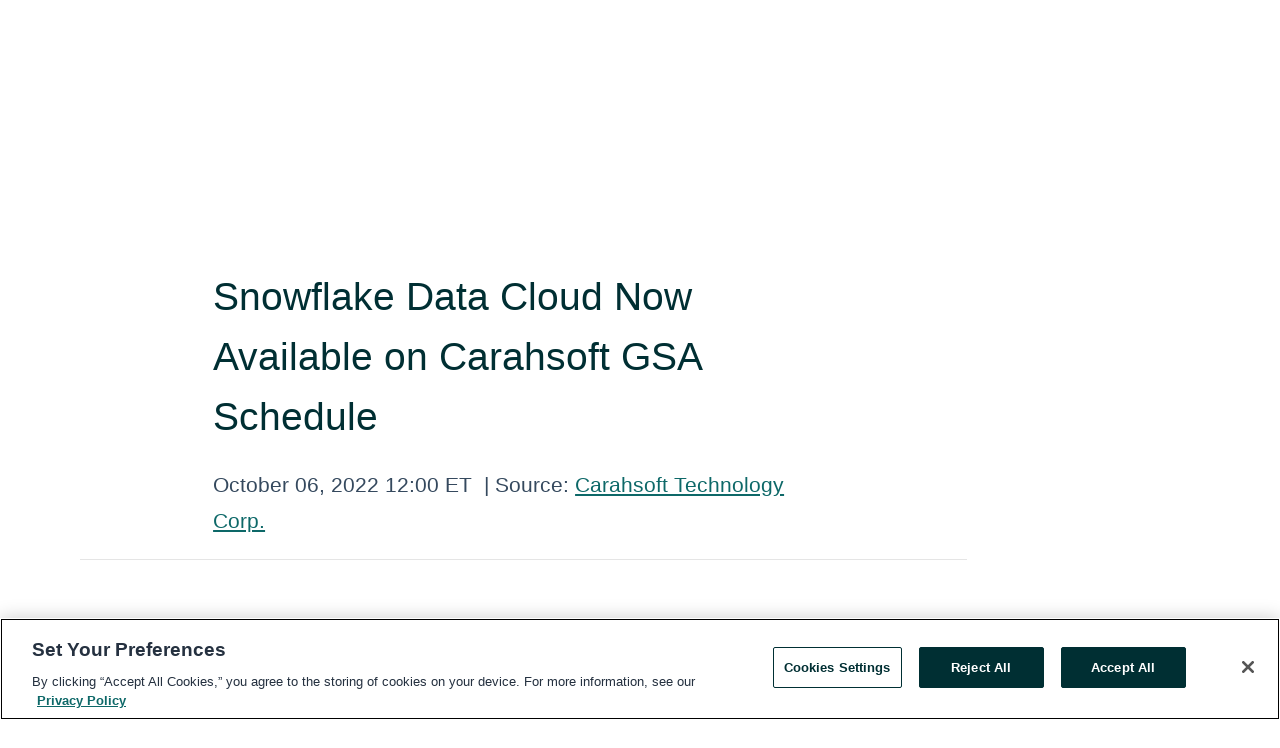

--- FILE ---
content_type: text/html; charset=utf-8
request_url: https://www.globenewswire.com/en/news-release/2022/10/06/2529803/0/en/Snowflake-Data-Cloud-Now-Available-on-Carahsoft-GSA-Schedule.html
body_size: 9946
content:
<!DOCTYPE HTML>
<html xmlns="http://www.w3.org/1999/xhtml" lang="en">

<head>
    <meta charset="UTF-8" />
    <meta name="viewport" content="width=device-width, initial-scale=1" />

    <script data-document-language="true"
            src="https://cdn.cookielaw.org/scripttemplates/otSDKStub.js"
            data-domain-script="93ab55d0-5227-4b5f-9baa-7c0805ac9eec"
            id="cookie-consent-script"
            charset="UTF-8"
            type="text/javascript">
    </script>


            <!-- Google Tag Manager -->
                    <script>
                    (function (w, d, s, l, i) {
                        w[l] = w[l] || []; w[l].push({
                            'gtm.start':
                                new Date().getTime(), event: 'gtm.js'
                        }); var f = d.getElementsByTagName(s)[0],
                            j = d.createElement(s), dl = l != 'dataLayer' ? '&l=' + l : ''; j.async = true; j.src =
                                'https://www.googletagmanager.com/gtm.js?id=' + i + dl; f.parentNode.insertBefore(j, f);
                    })(window, document, 'script', 'dataLayer', 'GTM-KTB664ZR');
                    </script>
                    <script>
                    (function (w, d, s, l, i) {
                        w[l] = w[l] || []; w[l].push({
                            'gtm.start':
                                new Date().getTime(), event: 'gtm.js'
                        }); var f = d.getElementsByTagName(s)[0],
                            j = d.createElement(s), dl = l != 'dataLayer' ? '&l=' + l : ''; j.async = true; j.src =
                                'https://www.googletagmanager.com/gtm.js?id=' + i + dl; f.parentNode.insertBefore(j, f);
                    })(window, document, 'script', 'dataLayer', 'GTM-KMH7P3LL');
                    </script>
 


    <title>Snowflake Data Cloud Now Available on Carahsoft GSA</title>
    


<!-- Search Engine Friendly Metadata  -->
<meta name="author" content="Carahsoft Technology Corporation" />
<meta name="keywords" content="Carahsoft Technology Corporation, Carahsoft GSA Schedule, Data Cloud Solutions, Government Modernization, Carahsoft, Snowflake, Snowflake for Public Sector" />
<meta name="description" content="RESTON, Va., Oct.  06, 2022  (GLOBE NEWSWIRE) -- Carahsoft Technology Corp., The Trusted Government IT Solutions Provider®, and Snowflake, the Data Cloud..." />
<meta name="title" content="Snowflake Data Cloud Now Available on Carahsoft GSA Schedule" />
<meta name="ticker" content="" />
<meta name="DC.date.issued" content="2022-10-06" />
<!-- Google site verification meta tag -->
<meta name="google-site-verification" content="TPh-fYpDjXZUz98ciWasVb52qbvctqomC6zZc8vuUPU" />
<!-- Google Syndication source  -->
<link name="syndication-source" href="https://www.globenewswire.com/en/news-release/2022/10/06/2529803/0/en/Snowflake-Data-Cloud-Now-Available-on-Carahsoft-GSA-Schedule.html" />
<meta name="original-source" content="https://www.globenewswire.com/en/news-release/2022/10/06/2529803/0/en/Snowflake-Data-Cloud-Now-Available-on-Carahsoft-GSA-Schedule.html" />
<!-- Twitter Cards -->
<meta name="twitter:card" content="summary" />
<meta name="twitter:site" content="globenewswire" />
<meta name="twitter:title" content="Snowflake Data Cloud Now Available on Carahsoft GSA Schedule" />
<meta name="twitter:description" content="RESTON, Va., Oct.  06, 2022  (GLOBE NEWSWIRE) -- Carahsoft Technology Corp., The Trusted Government IT Solutions Provider®, and Snowflake, the Data Cloud..." />
<!-- <meta name="twitter:creator" content="??????" />  -->
<!-- Open Graph-->
<meta property="og:title" content="Snowflake Data Cloud Now Available on Carahsoft GSA Schedule" />
<meta property="og:type" content="article" />

        <meta name="twitter:image" content="https://ml.globenewswire.com/Resource/Download/ee2f2b02-4089-4a15-93fa-0956daf4ad82"/>
        <meta property="og:image" content="https://ml.globenewswire.com/Resource/Download/ee2f2b02-4089-4a15-93fa-0956daf4ad82"/>

<meta property="og:url" content="https://www.globenewswire.com/en/news-release/2022/10/06/2529803/0/en/Snowflake-Data-Cloud-Now-Available-on-Carahsoft-GSA-Schedule.html" />
<meta property="og:description" content="RESTON, Va., Oct.  06, 2022  (GLOBE NEWSWIRE) -- Carahsoft Technology Corp., The Trusted Government IT Solutions Provider®, and Snowflake, the Data Cloud..." />
<meta property="og:article:published_time" content="2022-10-06T16:00:00Z" />
<meta property="og:article:author " content="Carahsoft Technology Corporation" />
<meta property="og:article:tag" content="Carahsoft Technology Corporation, Carahsoft GSA Schedule, Data Cloud Solutions, Government Modernization, Carahsoft, Snowflake, Snowflake for Public Sector" />
<meta property="og:locale" content="en_US" />
<meta property="og:site_name" content="GlobeNewswire News Room" />


    <meta http-equiv="content-language" content="en-us">
    <link rel="shortcut icon" href="/Content/logo/favicon.ico" type="image/x-icon" />
    
    <style>
*,::after,::before{box-sizing:border-box}body{margin:0;font-family:-apple-system,BlinkMacSystemFont,"Segoe UI",Roboto,"Helvetica Neue",Arial,"Noto Sans",sans-serif,"Apple Color Emoji","Segoe UI Emoji","Segoe UI Symbol","Noto Color Emoji";font-size:1rem;font-weight:400;line-height:1.5;color:#212529;text-align:left;background-color:#fff}.container,.container-fluid{width:100%;padding-right:15px;padding-left:15px;margin-right:auto;margin-left:auto}.row{display:-ms-flexbox;display:flex;-ms-flex-wrap:wrap;flex-wrap:wrap;margin-right:-15px;margin-left:-15px}.attachment-row{margin-left:0;margin-right:0}.col,.col-1,.col-10,.col-11,.col-12,.col-2,.col-3,.col-4,.col-5,.col-6,.col-7,.col-8,.col-9,.col-auto,.col-lg,.col-lg-1,.col-lg-10,.col-lg-11,.col-lg-12,.col-lg-2,.col-lg-3,.col-lg-4,.col-lg-5,.col-lg-6,.col-lg-7,.col-lg-8,.col-lg-9,.col-lg-auto,.col-md,.col-md-1,.col-md-10,.col-md-11,.col-md-12,.col-md-2,.col-md-3,.col-md-4,.col-md-5,.col-md-6,.col-md-7,.col-md-8,.col-md-9,.col-md-auto,.col-sm,.col-sm-1,.col-sm-10,.col-sm-11,.col-sm-12,.col-sm-2,.col-sm-3,.col-sm-4,.col-sm-5,.col-sm-6,.col-sm-7,.col-sm-8,.col-sm-9,.col-sm-auto,.col-xl,.col-xl-1,.col-xl-10,.col-xl-11,.col-xl-12,.col-xl-2,.col-xl-3,.col-xl-4,.col-xl-5,.col-xl-6,.col-xl-7,.col-xl-8,.col-xl-9,.col-xl-auto{position:relative;width:100%;padding-right:15px;padding-left:15px}.d-flex{display:-ms-flexbox!important;display:flex!important}.justify-content-start{-ms-flex-pack:start!important;justify-content:flex-start!important}.justify-content-end{-ms-flex-pack:end!important;justify-content:flex-end!important}.justify-content-center{-ms-flex-pack:center!important;justify-content:center!important}.justify-content-between{-ms-flex-pack:justify!important;justify-content:space-between!important}.align-items-center{-ms-flex-align:center!important;align-items:center!important}.align-items-start{-ms-flex-align:start!important;align-items:flex-start!important}.align-items-end{-ms-flex-align:end!important;align-items:flex-end!important}.text-center{text-align:center!important}.text-left{text-align:left!important}.text-right{text-align:right!important}
</style>


    <link rel="preload" as="style" href="/Content/css/bootstrap.min.css" onload="this.rel='stylesheet'" />
    <link rel="preload" as="style" href="/bundles/pnr-global-styles-v2?v=Nraos4gZbeI27PuaalMxES3Fm1OxspVNb60yg5NVm_01" onload="this.rel='stylesheet'" />
    <link rel="preload" as="style" href="/bundles/react-styles?v=b_fjGqmGaiTPLfxc1JHaZ0vIcbDqd6UnW8kQLg-Fkgk1" onload="this.rel='stylesheet'" />
    <link rel="preload" as="style" href="/home/assests/styles/global-override.css" onload="this.rel='stylesheet'" />
    <link href="/bundles/react-styles?v=b_fjGqmGaiTPLfxc1JHaZ0vIcbDqd6UnW8kQLg-Fkgk1" rel="stylesheet"/>


    <script src="/Scripts/stickyfill.min.js" defer async></script>

        <link rel="canonical" href="https://www.globenewswire.com/news-release/2022/10/06/2529803/0/en/Snowflake-Data-Cloud-Now-Available-on-Carahsoft-GSA-Schedule.html" />
                <link rel="alternate" href="https://www.globenewswire.com/news-release/2022/10/06/2529803/0/en/Snowflake-Data-Cloud-Now-Available-on-Carahsoft-GSA-Schedule.html" hreflang="en" />
                <link rel="alternate" href="https://www.globenewswire.com/fr/news-release/2022/10/06/2529803/0/en/Snowflake-Data-Cloud-Now-Available-on-Carahsoft-GSA-Schedule.html" hreflang="fr" />
                <link rel="alternate" href="https://www.globenewswire.com/de/news-release/2022/10/06/2529803/0/en/Snowflake-Data-Cloud-Now-Available-on-Carahsoft-GSA-Schedule.html" hreflang="de" />
                <link rel="alternate" href="https://www.globenewswire.com/news-release/2022/10/06/2529803/0/en/Snowflake-Data-Cloud-Now-Available-on-Carahsoft-GSA-Schedule.html" hreflang="x-default" />
<script type="text/javascript" defer src="/bundles/layout-jquery-scripts?v=TXkXsX7p7r9-AnnjDqFdUGhnEN2-r8TpYAaGbshNq4s1"></script>
        <link rel="preload" href="/bundles/react-scripts?v=GadaNUnpCeFg2wcPgXbhzqBz-YJyiu7KKstXo2LeU3A1" as="script">

    <script type="text/javascript">
        window.enableInlineImageZoom = false;
        var fsEnableInlineImageZoom = 'True';
        if (fsEnableInlineImageZoom && fsEnableInlineImageZoom.trim().toLowerCase() === 'true')
        {
            window.enableInlineImageZoom = true;
        }

        window.quoteCarouselSettings = {
            isEnabled: 'False' === 'True' ? true : false,
            documentQuotes: '',
            releaseYear: '2022',
        };



    </script>
    <script src="/bundles/article-details-scripts?v=DM2Op24RNVbTtfyvon-ZXBjei7tO7rovUbTNYEJTQIQ1"></script>


<input name="__RequestVerificationToken" type="hidden" value="mPOQR9sTzjFrxPN0FRR5tlK8k9E0gmh1FGtlJ8CFUSjjxfKte2xknyLCEwleMC_7cWgQ_oUfRprkxbAwN-N_BzGnElM1" />
    <script type="application/ld+json">
        {"@context":"https://schema.org","@type":"NewsArticle","@id":"https://www.globenewswire.com/news-release/2022/10/06/2529803/0/en/Snowflake-Data-Cloud-Now-Available-on-Carahsoft-GSA-Schedule.html","url":"https://www.globenewswire.com/news-release/2022/10/06/2529803/0/en/Snowflake-Data-Cloud-Now-Available-on-Carahsoft-GSA-Schedule.html","headline":"Snowflake Data Cloud Now Available on Carahsoft GSA Schedule","alternativeHeadline":"Snowflake Data Cloud Now Available on Carahsoft GSA Schedule","description":"RESTON, Va., Oct.  06, 2022  (GLOBE NEWSWIRE) -- Carahsoft Technology Corp., The Trusted Government IT Solutions Provider®, and Snowflake, the Data Cloud...","dateline":"Reston, Virginia, UNITED STATES","datePublished":"2022-10-06T16:00:00Z","dateModified":"2022-10-06T16:00:00Z","inLanguage":"en","isAccessibleForFree":true,"keywords":["Carahsoft Technology Corporation","Carahsoft GSA Schedule","Data Cloud Solutions","Government Modernization","Carahsoft","Snowflake","Snowflake for Public Sector"],"articleSection":["Product / Services Announcement"],"author":{"@type":"Organization","@id":"http://carahsoft.com","name":"Carahsoft Technology Corporation","url":"http://carahsoft.com","logo":{"@type":"ImageObject","url":"http://www.globenewswire.com/en/Attachment/LogoDisplay/838716?filename=838716.png&size=1","width":374,"height":800,"caption":"Carahsoft Technology Corporation"}},"publisher":{"@type":"Organization","@id":"https://www.globenewswire.com/","name":"GlobeNewswire","url":"https://www.globenewswire.com","description":"GlobeNewswire is a leading press release distribution service for financial and corporate communications.","logo":{"@type":"ImageObject","url":"https://www.globenewswire.com/Home/assests/images/eq-notified-dark.svg","width":300,"height":64}},"sourceOrganization":[{"@type":"Organization","@id":"http://carahsoft.com","name":"Carahsoft Technology Corporation","url":"http://carahsoft.com"},{"@type":"Organization","name":"Carahsoft Technology Corp."}],"locationCreated":{"@type":"Place","name":"Reston, Virginia, UNITED STATES"}}
    </script>



    
    <link href="/bundles/article-details-styles?v=4wr0seRDRf-Zm2LPF8-8pSRMjBVU7XxCC_HHIUyyQps1" rel="stylesheet"/>



    <script src="/bundles/global-shared-scripts?v=judktJnKKFTlTNQ_2dcLwzh7zTItc3AhwgQaeqAriwU1"></script>

</head>
<body id="app-body-container" style="margin:0;">
        <!-- Google Tag Manager (noscript) -->
                <noscript><iframe src="https://www.googletagmanager.com/ns.html?id=GTM-KTB664ZR" height="0" width="0" style="display:none;visibility:hidden"></iframe></noscript>
                <noscript><iframe src="https://www.googletagmanager.com/ns.html?id=GTM-KMH7P3LL" height="0" width="0" style="display:none;visibility:hidden"></iframe></noscript>
        <!-- End Google Tag Manager (noscript) -->

    <div role="main">
        <a href="#maincontainer" class="skip-link btn btn-primary text-uppercase">Accessibility: Skip TopNav</a>
        <!--Start header -->
        <div id="pnr-global-site-header-section" style="min-height: 85px">
        </div>
        <!--End header-->
        <!-- Start Body -->
        <div class="pnr-body-container" id="maincontainer" tabindex="-1">
                <script type="text/javascript">

            // used in ui component
        window.pnrApplicationSettings = {
                Application:"pnr",
                SelectedLocale: 'en-US',
                PnrHostUrl: 'https://www.globenewswire.com',
                IsAuthenticated: 'False' === "True" ? true : false,
                ContextUser: '',
                ApplicationUrl: 'https://www.globenewswire.com',
                PageContext: '',
                SubscriptionId: 0,
                SubscriptionName: '',
                ArticleLogoUrl: '',
                ArticleHeadline: '',
                IsMobileVersion: 'False' === "True" ? true : false,
                HideLanguageSelection : false,
                NewsSearchHeading: '',
                ArticleMediaAttachments: [],
                AuthSessionExpirationMinutes: '0',
                AppLogoUrl: 'https://www.globenewswire.com/content/logo/color.svg',
                ReaderForgotPasswordUrl: 'https://pnrlogin.globenewswire.com/en/reset/confirmresetpassword',
                ReaderRegisterUrl: 'https://pnrlogin.globenewswire.com/en/register',
                IsQuickSignInEnabled: true,
                ReaderAccountBaseUrl: 'https://pnrlogin.globenewswire.com',
                articleSideBarSettings:{},
                SiteSupportedLanguages: 'en,fr,de',
                HideOrganizationSearch: false,
                SearchBasePath: '/search/',
                GoogleClientId: '747241285181-l5skhv8icjefl651ehg7ps4eif8kpqgi.apps.googleusercontent.com',
                GoogleSsoEnabled: true,
                ArticleLanguage: "",
                LinkedInSsoEnabled: false,
                LinkedInVersion: '',
				ClaimStatus: null,
				HideQuickSignInLogin:false,
                SessionId: '',
                ContextWidgetPublicId: "",
                EnableDynamicPagesSectionInNewsroom: false,
                HideGlobalSearch:false
            };
    </script>






<script type="text/javascript">
       var articleSideBarEnabled = false;
       var fsArticleSideBarEnabled = 'True';
       if (fsArticleSideBarEnabled && fsArticleSideBarEnabled.trim().toLowerCase() === 'true')
       {
          articleSideBarEnabled = true;
    }
</script>

<div class="main-container container-overwrite p-0 d-flex" id="container-article" itemscope itemtype="http://schema.org/NewsArticle">

    <div class="main-container-content ">
        <meta itemprop="wordCount" content="0" />
        <meta itemprop="inLanguage" content="en" />
        <meta itemprop="description" name="description" content="RESTON, Va., Oct.  06, 2022  (GLOBE NEWSWIRE) -- Carahsoft Technology Corp., The Trusted Government IT Solutions Provider&#174;, and Snowflake, the Data Cloud..." />
        <meta itemprop="dateModified" content="10/6/2022" />
        <meta itemscope itemprop="mainEntityOfPage" itemType="https://schema.org/WebPage" itemid="https://www.globenewswire.com/en/news-release/2022/10/06/2529803/0/en/Snowflake-Data-Cloud-Now-Available-on-Carahsoft-GSA-Schedule.html" />

        <div class="main-header-container ">






    <div class="carousel-container" id="article-logo-carousel">
    </div>
<script type="text/javascript">

    window.pnrApplicationSettings.PageContext = 'article-page';
    window.articlesSecondaryLogos = null;
        window.articlesSecondaryLogos = JSON.parse('[{\"Title\":\"Carahsoft-Blue-Logo-Web.png\",\"Caption\":null,\"altText\":\"Carahsoft-Blue-Logo-Web.png\",\"LogoUrl\":\"https://ml.globenewswire.com/Resource/Download/ee2f2b02-4089-4a15-93fa-0956daf4ad82\",\"SourceAlias\":null,\"IsPrimaryLogo\":true,\"ShowDownloadLink\":false}]');


    try {
        window.pnrApplicationSettings.ArticleLogoUrl = 'https://ml.globenewswire.com/Resource/Download/ee2f2b02-4089-4a15-93fa-0956daf4ad82?size=3';
    } catch (ex) {
        console.log(e);
    }
</script>


            <h1 class="article-headline" itemprop="headline" >Snowflake Data Cloud Now Available on Carahsoft GSA Schedule</h1>




<p class="article-published-source" style="min-height: 46px; min-width: 700px;">


    <span class="justify-content-start">
        <span class="article-published" itemprop="datePublished">
            <time datetime="2022-10-06T16:00:00Z">October 06, 2022 12:00 ET</time>
        </span>

        <span class="article-source" style="min-width: 260px;" itemprop="sourceOrganization" itemscope itemtype="http://schema.org/Organization">
            <span>&nbsp;</span>| Source:
            <span>

                <a href="/en/search/organization/Carahsoft%2520Technology%2520Corporation" itemprop="name">Carahsoft Technology Corp.</a>
            </span>
                <meta itemprop="logo" url="https://ml.globenewswire.com/Resource/Download/ee2f2b02-4089-4a15-93fa-0956daf4ad82?size=2" alt="Company Name Logo" />

        </span>
    </span>

    <span id="pnr-global-follow-button" class="pnr-follow-button-width-height"></span>

    <span itemprop="author copyrightHolder" style="display: none;">Carahsoft Technology Corp.</span>

    

</p>

<script type="text/javascript">
    window.pnrApplicationSettings.articleSideBarSettings.orgDetails = {
            location : '',
            name : "Carahsoft Technology Corp.",
            website : 'https://carahsoft.com',
            industryName: 'Technology',
            boilerplate: '',
            isCompanyProfileSectionVisible: 'True' === 'True' ? true : false,
            ceo: '',
            numberOfEmployees: '',
            revenue: '',
            netIncome: '',
    }

    window.pnrApplicationSettings.articleSideBarSettings.socialSettings = {
        facebookHandle: '',
        twitterHandle: '',
        linkedInHandle: '',
        youtubeHandle: '',
        vimeoHandle: '',
        tiktokHandle: '',
        instagramHandle: '',
        isSocialHandlersSectionVisible: 'True' === 'True' ? true : false,
        isSocialTimeLineSectionStatus: {
            twitterTimeLineSectionVisible : false,
        },
        isTwitterTimeLineEnabled:'False' === 'True' ? true : false,
    }
</script>

        </div>
        <hr />
        <div class="main-scroll-container">
            <div id="pnr-global-social-media-sidebar-section" style="display: block; position: absolute; height: 100%;"></div>
            <div class="main-body-container article-body "  id="main-body-container" itemprop="articleBody">
<p align="left">RESTON, Va., Oct.  06, 2022  (GLOBE NEWSWIRE) -- <a href="https://www.globenewswire.com/Tracker?data=LUBw6mZXvPDt45tr8Ug2-T3tiIIIgVbMhwn_N6mhzX5bXMSx1fHO8Ie8137bOvDQajEcGO1t8i_Q1fVghSFalp3DIIxTDgJO9z6Prrv4kUc=" rel="nofollow" target="_blank" title="Carahsoft Technology Corp.">Carahsoft Technology Corp.</a>, The Trusted Government IT Solutions Provider<sup>®</sup>, and <a href="https://www.globenewswire.com/Tracker?data=FhtGXgzmUUgyffMMgrFYUHDy24YhqH_rR_W1NUdAekCKXnP_hDgiFabiutgIvQ5coA7_bTmR7joec4z7jZowUw==" rel="nofollow" target="_blank" title=""><u>Snowflake</u></a>, the Data Cloud company, today announced that Snowflake has been added to Carahsoft’s GSA Schedule, making the company’s cloud data platform widely available to the U.S. Federal, State and Local Government sectors.<br /></p>  <p align="left"><a href="https://www.globenewswire.com/Tracker?data=FhtGXgzmUUgyffMMgrFYUJOBy9GaCr9Kjo__TZ0DHZPiUbXvstYL4oizlj7jnBbQmrElUdIsxJmkI46btpEhlSS5ZZgNMUT7svUVZpa6QFk2FpvXGNITj64a6DFv_KKRU6XN47NoF6EGNC_Ikp5hsXJb5DRwZCj55I00ud5vMtc=" rel="nofollow" target="_blank" title=""><u>Snowflake for Public Sector</u></a> enables Government agencies to improve citizen services, increase mission effectiveness, and expedite the decision-making process by breaking down information silos and driving collaboration with near real-time data access. Snowflake offers Service Editions that are FedRAMP Authorized (Moderate) which run on AWS and Azure. U.S. Government agencies and departments seek the assurances of FedRAMP Authorized Service Editions to power their critical data workloads.</p>  <p align="left">“Snowflake’s inclusion on Carahsoft’s GSA Schedule will permit Government agencies to access advanced and secure cloud capabilities that will enable agencies to depart from dated legacy systems and modernize their day-to-day operations,” said Jeff Frazier, Head of Global Public Sector at Snowflake. “IT modernization is a top priority for Public Sector agencies across the country and Snowflake’s Data Cloud can help ensure that those transformation efforts are supported by seamless, secure, and collaborative data management methods.” </p>  <p align="left">“Government agencies across the Federal, State, and Local levels are prioritizing data modernization efforts and looking for more collaborative, secure ways to operate,” said Craig P. Abod, Carahsoft President. “With the addition of Snowflake to our GSA Schedule, our U.S. Government customers and reseller partners now have expansive access to advanced, enterprise-ready cloud solutions to enable them to move beyond their siloed, legacy IT systems.” </p>  <p align="left"><a href="https://www.globenewswire.com/Tracker?data=FhtGXgzmUUgyffMMgrFYUG4jAZiq__nm-1I62el8Dprh7ZmOILAx5urYeSi23OZAI3_zQj2h8H6tV5CmeDn6j5LHaX00W-72lUfEkm58lMA=" rel="nofollow" target="_blank" title="Snowflake">Snowflake</a> is available through Carahsoft’s GSA Schedule No. 47QSWA18D008F, NASPO ValuePoint Master Agreement #AR2472, NCPA Contract NCPA01-86, E&amp;I Contract #EI00063~2021MA, OMNIA Partners Contract #R191902, and The Quilt Master Service Agreement Number MSA05012019-F. Snowflake can also be purchased on the AWS marketplace through Carahsoft and its partner eco-system. For more information, contact the Snowflake team at Carahsoft at <a href="https://www.globenewswire.com/Tracker?data=GLFEmCNB5n3pyJPxTDED7v4EqK02txkdgUZWEvEqmP6FcBZwpxmR0PvGESS_7u6789RZ9qV66ZPz_N1UCYC5WH-J4xv4VGCZxsoaBkrMgr0=" rel="nofollow" target="_blank" title=""><u>snowflake@carahsoft.com</u></a>.</p>  <p align="left"><strong>About Carahsoft</strong><br />Carahsoft Technology Corp. is The Trusted Government IT Solutions Provider<sup>®</sup>, supporting Public Sector organizations across Federal, State and Local Government agencies and Education and Healthcare markets. As the Master Government Aggregator<sup>®</sup> for our vendor partners, we deliver <a href="https://www.globenewswire.com/Tracker?data=-UbAPBJWFPzCZa0p92lFjmyJmJWoNFoq1ipMP4Hz8fJZFtf5PIdoag9_1y4ZmiCPWJYR1yTesHIbtj7BIMqM_A==" rel="nofollow" target="_blank" title="solutions">solutions</a> for Cybersecurity, MultiCloud, DevSecOps, Big Data, Artificial Intelligence, Open Source, Customer Experience and more. Working with resellers, systems integrators and consultants, our sales and marketing teams provide industry leading IT products, services and training through hundreds of contract vehicles. Visit us at <a href="https://www.globenewswire.com/Tracker?data=LYUC5BU2Ntu1OB7XoAZyeDc-caBDwhcAVQnbpk4cika_w-wsLZNckGg5ITTbf737c5axR2YIUnZGON1My1kE0w==" rel="nofollow" target="_blank" title=""><u>www.carahsoft.com</u></a>.</p>  <p align="left"><strong>Media Contact</strong></p>  <p align="left">Mary Lange<br />Carahsoft <br />703-230-7434<br /><a href="https://www.globenewswire.com/Tracker?data=4Wm9tFoq0aM3JcTw6x6uAo9AH7uje_ixcIhrGss-2Z_9VJitHnU2ir13r5rzm3znFIVTvMpg_LAlNmBbbnnBEw==" rel="nofollow" target="_blank" title=""><u>PR@carahsoft.com</u></a></p>  <br /><img src='https://ml.globenewswire.com/media/ZjAwYmE5ZDctMjBmYy00OWI3LThhZjUtZDZmZTUyOTJiYTAyLTEwOTY2NTU=/tiny/Carahsoft-Technology-Corporati.png' referrerpolicy='no-referrer-when-downgrade' />
            </div>






<script type="text/javascript">


</script>
        <div class="main-tags-attachments-container">
            <hr/>
                <div class="tags-container">
                    <h2 class="tags-title">Tags</h2>
                            <span itemprop="keywords">
                                <a class="article_tag" id="search-tag-1" href="/en/search/tag/carahsoft%2520gsa%2520schedule" title="Carahsoft GSA Schedule">Carahsoft GSA Schedule</a>
                            </span>
                            <span itemprop="keywords">
                                <a class="article_tag" id="search-tag-2" href="/en/search/tag/data%2520cloud%2520solutions" title="Data Cloud Solutions">Data Cloud Solutions</a>
                            </span>
                            <span itemprop="keywords">
                                <a class="article_tag" id="search-tag-3" href="/en/search/tag/government%2520modernization" title="Government Modernization">Government Modernization</a>
                            </span>
                            <span itemprop="keywords">
                                <a class="article_tag" id="search-tag-4" href="/en/search/tag/carahsoft" title="Carahsoft">Carahsoft</a>
                            </span>
                            <span itemprop="keywords">
                                <a class="article_tag" id="search-tag-5" href="/en/search/tag/snowflake" title="Snowflake">Snowflake</a>
                            </span>
                            <span itemprop="keywords">
                                <a class="article_tag" id="search-tag-6" href="/en/search/tag/snowflake%2520for%2520public%2520sector" title="Snowflake for Public Sector">Snowflake for Public Sector</a>
                            </span>

                </div>


        </div>

    <div class="main-related-links-container">
        <h3 class="related-links-title clear-both">Related Links</h3>
        <ul class="clear-both">
                        <li>
                            <a id="related-link-1" href="https://www.carahsoft.com/" target="_blank" rel="noreferrer noopener" aria-label="Carahsoft Website opens in a new tab">Carahsoft Website</a>
                        </li>
                        <li>
                            <a id="related-link-2" href="https://www.carahsoft.com/solve" target="_blank" rel="noreferrer noopener" aria-label="Carahsoft Solutions opens in a new tab">Carahsoft Solutions</a>
                        </li>
                        <li>
                            <a id="related-link-3" href="https://www.snowflake.com/en/" target="_blank" rel="noreferrer noopener" aria-label="Snowflake Website opens in a new tab">Snowflake Website</a>
                        </li>

        </ul>
    </div>

<!-- Contact -->


        </div>

        <meta itemprop="provider" content="“GlobeNewswire”" />
        <meta itemprop="isFamilyFriendly" content="true" />
        <meta itemprop="copyrightYear" content="2022" />
    </div>
        <div class="company-profile-content" id="article-side-bar" style="position: relative; width: 20%; padding: 50px 32px; min-width: 300px; "></div>
</div>


<script type="text/javascript">
    window.setTimeout(() => {
        try {
            autoFitImages('.featuredNewsH', { debug: false });
        } catch (error) {
            console.error('Error in autoFitImages:', error);
        }
    }, 100); 
</script>
        <div class="container-fluid">
            <div class="custom-container">
                <div class="row">
                    <div class="col-xl-12">
                        <h2>Recommended Reading</h2>
                        <div class="featuredNewsH" style="min-height: 750px;min-width:800px">
                            <ul>
                                        <li class="row">
                                            <div class="col-lg-8">
                                                <div class="featuredNewsLink">
                                                    <div class="date-source" style="min-width: 350px; min-height: 20px; font-size-adjust: 0.5;">
                                                        <span>January 22, 2026 15:00 ET</span>
                                                        <span>|</span>
                                                        <span>Source: <a href="/en/search/organization/Carahsoft%2520Technology%2520Corporation" class="sourceLink">Carahsoft Technology Corp.</a></span>
                                                    </div>
                                                    <div class="featuredMainLink" style="min-width:800px;min-height:20px;font-size-adjust: 0.5;">
                                                        <a href="https://www.globenewswire.com/news-release/2026/01/22/3224225/0/en/Soprano-and-Carahsoft-Partner-to-Deliver-Smart-Messaging-Solutions-to-the-Public-Sector.html">
                                                            Soprano and Carahsoft Partner to Deliver Smart Messaging Solutions to the Public Sector
                                                        </a>
                                                    </div>
                                                    <div class="featuredNewsTxt" style="min-width:850px">
                                                        <p>
                                                            SYDNEY and RESTON, Va., Jan.  22, 2026  (GLOBE NEWSWIRE) -- Global automated communications technology company,&#160;Soprano Design,&#160;and Carahsoft Technology Corp., The Trusted Government IT Solutions...
                                                        </p>
                                                        <a href="https://www.globenewswire.com/news-release/2026/01/22/3224225/0/en/Soprano-and-Carahsoft-Partner-to-Deliver-Smart-Messaging-Solutions-to-the-Public-Sector.html" class="btn-small-charcoal mt-2 mr-2 " target="_self">Read More</a>
                                                    </div>
                                                </div> <!-- newsLink -->
                                            </div> <!-- col-lg-8 -->
                                                <div class="col-lg-4 justify-content-center">
                                                    <div class="featuredNewsImg" title="Soprano and Carahsoft Partner to Deliver Smart Messaging Solutions to the Public Sector">
                                                        <img src="https://ml.globenewswire.com/Resource/Download/ee2f2b02-4089-4a15-93fa-0956daf4ad82?size=3" alt="Soprano and Carahsoft Partner to Deliver Smart Messaging Solutions to the Public Sector">
                                                    </div> <!-- featuredNewsImg -->
                                                </div> <!-- col-lg-4 -->
                                        </li>
                                        <!-- row -->
                                        <li class="row">
                                            <div class="col-lg-8">
                                                <div class="featuredNewsLink">
                                                    <div class="date-source" style="min-width: 350px; min-height: 20px; font-size-adjust: 0.5;">
                                                        <span>January 22, 2026 09:00 ET</span>
                                                        <span>|</span>
                                                        <span>Source: <a href="/en/search/organization/Carahsoft%2520Technology%2520Corporation" class="sourceLink">Carahsoft Technology Corp.</a></span>
                                                    </div>
                                                    <div class="featuredMainLink" style="min-width:800px;min-height:20px;font-size-adjust: 0.5;">
                                                        <a href="https://www.globenewswire.com/news-release/2026/01/22/3223826/0/en/ISARA-and-Carahsoft-Partner-to-Accelerate-Quantum-Readiness-for-U-S-Government.html">
                                                            ISARA and Carahsoft Partner to Accelerate Quantum Readiness for U.S. Government
                                                        </a>
                                                    </div>
                                                    <div class="featuredNewsTxt" style="min-width:850px">
                                                        <p>
                                                            WATERLOO, Ontario and RESTON, Va., Jan.  22, 2026  (GLOBE NEWSWIRE) -- ISARA Corporation, a leader in quantum-safe security solutions, and Carahsoft Technology Corp., The Trusted Government IT...
                                                        </p>
                                                        <a href="https://www.globenewswire.com/news-release/2026/01/22/3223826/0/en/ISARA-and-Carahsoft-Partner-to-Accelerate-Quantum-Readiness-for-U-S-Government.html" class="btn-small-charcoal mt-2 mr-2 " target="_self">Read More</a>
                                                    </div>
                                                </div> <!-- newsLink -->
                                            </div> <!-- col-lg-8 -->
                                                <div class="col-lg-4 justify-content-center">
                                                    <div class="featuredNewsImg" title="ISARA and Carahsoft Partner to Accelerate Quantum Readiness for U.S. Government">
                                                        <img src="https://ml.globenewswire.com/Resource/Download/ee2f2b02-4089-4a15-93fa-0956daf4ad82?size=3" alt="ISARA and Carahsoft Partner to Accelerate Quantum Readiness for U.S. Government">
                                                    </div> <!-- featuredNewsImg -->
                                                </div> <!-- col-lg-4 -->
                                        </li>
                                        <!-- row -->

                            </ul>
                        </div> <!-- recentNewsH -->
                    </div> <!-- col-xl-12 -->
                </div> <!-- row -->
            </div> <!-- custom-container -->
        </div>
        <!-- container-fluid -->



<div class="container-fluid">
    <div id="pnr-global-card-explore-view" class="custom-container" style="min-height: 500px;"></div>
</div>
<div id="attachment-render-section"></div>
<div id="large-table-viewer"></div>

        <input type="hidden" value="27-03-2024 10:23:54 UTC" data-format="DD-MM-YYYY HH:MM:SS" data-context="article" data-type="index" />
        <input type="hidden" value="27-03-2024 10:23:54 UTC" data-format="DD-MM-YYYY HH:MM:SS" data-context="body" data-type="index" />
    <input type="hidden" name="data-source" value="OS"/>


<script type="text/javascript">

    window.pnrApplicationSettings.PageContext = 'article-page';

    try {
        window.pnrApplicationSettings.ArticleHeadline = 'Snowflake Data Cloud Now Available on Carahsoft GSA Schedule';
    } catch (ex) {
        console.log(ex);
    }
    window.pnrApplicationSettings.IsAuthenticated = false;
    window.analyticsTrackingId = 'f00ba9d7-20fc-49b7-8af5-d6fe5292ba02';

    window.cardExplore = {
        id:"pnr-global-card-explore-view",
        ExploreView:{
            ApiUrl: "/api/article/explore/en/False",
            IsHorizontalView : true
        }
    };



    window.ZoomOutTitle = 'Expand';
    window.combinedMediaPortal = {
        followButtonElementId:"pnr-global-follow-button",
        socialMediaSideBarElementId:"pnr-global-social-media-sidebar-section",
        followFormModel: {
            ApiUrl:'/api/subscribe/follow-organization',
            ContextOrgId:32304,
            OrgName:'Carahsoft Technology Corp.'
        },
        socialShareModel: JSON.parse('{\"SocialItemData\":{\"Url\":\"https://www.globenewswire.com/en/news-release/2022/10/06/2529803/0/en/Snowflake-Data-Cloud-Now-Available-on-Carahsoft-GSA-Schedule.html\",\"Title\":\"Snowflake Data Cloud Now Available on Carahsoft GSA Schedule\",\"Body\":\"RESTON, Va., Oct.  06, 2022  (GLOBE NEWSWIRE) -- Carahsoft Technology Corp., The Trusted Government IT Solutions Provider®, and Snowflake, the Data Cloud company, today announced that Snowflake has...\"},\"AdditionalItems\":[{\"Key\":\"printedcopy\",\"Label\":\"Print\",\"Url\":\"https://www.globenewswire.com/en/news-release/2022/10/06/2529803/0/en/Snowflake-Data-Cloud-Now-Available-on-Carahsoft-GSA-Schedule.html?print=1\",\"Track\":true},{\"Key\":\"downloadPdf\",\"Label\":\"Download PDF\",\"Url\":\"https://www.globenewswire.com/en/news-release/2022/10/06/2529803/0/en/Snowflake-Data-Cloud-Now-Available-on-Carahsoft-GSA-Schedule.html?pdf=1\",\"Track\":true},{\"Key\":\"rss\",\"Label\":\"Subscribe via RSS\",\"Url\":\"/rssfeed/organization/V6p0QyHMij-n1SSUtkqggA==\",\"Track\":true},{\"Key\":\"atom\",\"Label\":\"Subscribe via ATOM\",\"Url\":\"/atomfeed/organization/V6p0QyHMij-n1SSUtkqggA==\",\"Track\":true},{\"Key\":\"js-widget\",\"Label\":\"Javascript\",\"Url\":\"https://www.globenewswire.com/en/JSWidget/organization/kghcuBgjayAAVQ6zCDSeyw%3d%3d\",\"Track\":false}],\"BasicModel\":false,\"ShowPintrest\":false}')
    }

    window.pnrApplicationSettings.NavBarScrollHeight = 300;
    window.pnrApplicationSettings.Version = 'dark';
    window.pnrApplicationSettings.articleSideBarSettings.pressReleaseActions = JSON.parse('{\"SocialItemData\":{\"Url\":\"https://www.globenewswire.com/en/news-release/2022/10/06/2529803/0/en/Snowflake-Data-Cloud-Now-Available-on-Carahsoft-GSA-Schedule.html\",\"Title\":\"Snowflake Data Cloud Now Available on Carahsoft GSA Schedule\",\"Body\":\"RESTON, Va., Oct.  06, 2022  (GLOBE NEWSWIRE) -- Carahsoft Technology Corp., The Trusted Government IT Solutions Provider®, and Snowflake, the Data Cloud company, today announced that Snowflake has...\"},\"AdditionalItems\":[{\"Key\":\"printedcopy\",\"Label\":\"Print\",\"Url\":\"https://www.globenewswire.com/en/news-release/2022/10/06/2529803/0/en/Snowflake-Data-Cloud-Now-Available-on-Carahsoft-GSA-Schedule.html?print=1\",\"Track\":true},{\"Key\":\"downloadPdf\",\"Label\":\"Download PDF\",\"Url\":\"https://www.globenewswire.com/en/news-release/2022/10/06/2529803/0/en/Snowflake-Data-Cloud-Now-Available-on-Carahsoft-GSA-Schedule.html?pdf=1\",\"Track\":true},{\"Key\":\"rss\",\"Label\":\"Subscribe via RSS\",\"Url\":\"/rssfeed/organization/V6p0QyHMij-n1SSUtkqggA==\",\"Track\":true},{\"Key\":\"atom\",\"Label\":\"Subscribe via ATOM\",\"Url\":\"/atomfeed/organization/V6p0QyHMij-n1SSUtkqggA==\",\"Track\":true},{\"Key\":\"js-widget\",\"Label\":\"Javascript\",\"Url\":\"https://www.globenewswire.com/en/JSWidget/organization/kghcuBgjayAAVQ6zCDSeyw%3d%3d\",\"Track\":false}],\"BasicModel\":false,\"ShowPintrest\":false}');
    window.pnrApplicationSettings.articleSideBarSettings.isEnabled = true;
    window.pnrApplicationSettings.articleSideBarSettings.releaseSummary = '';
    window.pnrApplicationSettings.articleSideBarSettings.isPreviewOnlyMode = false;
    window.pnrApplicationSettings.ArticleLanguage = "en";

</script>

        </div>
        <!-- End Body -->
        <!--Start footer -->
        <div id="pnr-global-site-footer-section" class="home-page-footer" style="min-height: 300px"></div>
        <!--End footer-->



        <script>
            var preloadedScript = document.createElement("script");
            preloadedScript.src = "/bundles/react-scripts?v=GadaNUnpCeFg2wcPgXbhzqBz-YJyiu7KKstXo2LeU3A1";
            document.head.appendChild(preloadedScript);
        </script>
        <noscript>
            <script src="/bundles/react-scripts?v=GadaNUnpCeFg2wcPgXbhzqBz-YJyiu7KKstXo2LeU3A1"></script>

        </noscript>
    </div>
    <div id="quick-reader-sign-container"></div>
</body>
</html>


--- FILE ---
content_type: text/javascript; charset=utf-8
request_url: https://www.globenewswire.com/bundles/article-details-scripts?v=DM2Op24RNVbTtfyvon-ZXBjei7tO7rovUbTNYEJTQIQ1
body_size: 4178
content:
/* Minification failed. Returning unminified contents.
(208,33-34): run-time error JS1195: Expected expression: )
(208,36-37): run-time error JS1195: Expected expression: >
(210,48-49): run-time error JS1195: Expected expression: >
(215,98-99): run-time error JS1195: Expected expression: >
(215,130-131): run-time error JS1195: Expected expression: )
(216,29-30): run-time error JS1002: Syntax error: }
(234,17-18): run-time error JS1002: Syntax error: }
(238,84-85): run-time error JS1004: Expected ';': {
(246,9-10): run-time error JS1002: Syntax error: }
(249,42-43): run-time error JS1195: Expected expression: )
(249,44-45): run-time error JS1004: Expected ';': {
(254,6-7): run-time error JS1195: Expected expression: )
(256,17-18): run-time error JS1195: Expected expression: )
(256,19-20): run-time error JS1004: Expected ';': {
(262,6-7): run-time error JS1195: Expected expression: )
(264,17-18): run-time error JS1195: Expected expression: )
(264,19-20): run-time error JS1004: Expected ';': {
(274,6-7): run-time error JS1195: Expected expression: )
(279,44-45): run-time error JS1004: Expected ';': {
(283,5-86): run-time error JS1018: 'return' statement outside of function: return results === null ? '' : decodeURIComponent(results[1].replace(/\+/g, ' '))
 */
window.pnrQuoteGalleryCarousel = {
    isQuoteCarouselEnabled: function () {
        const quotePlaceholderElement = document.getElementById('quote-carousel-container');
        return window.quoteCarouselSettings && window.quoteCarouselSettings.isEnabled && quotePlaceholderElement;
    },

    placeCarouselSection: function () {

        const quoteSettings = window.quoteCarouselSettings;
        if (!quoteSettings || !quoteSettings.isEnabled) return;

        const children = document.querySelector('.main-body-container').children;
        if (!children || !children.length) return;

        //TODO: use .find or .findIndex instead of for loop?
        let carouselPlacementIndex = 1;
        for (let i = carouselPlacementIndex; i < children.length; i++) {
            if (!window.pnrQuoteGalleryCarousel.isValidPlaceForCarousel(children[i])) {
                carouselPlacementIndex++;
            } else break;
        }
        if (carouselPlacementIndex === children.length) return;

        const parentDoc = document.getElementsByClassName('main-body-container')[0];
        if (!parentDoc) return;
        const paragraphForCarouselPlacement = document.getElementsByClassName('main-body-container')[0].children[carouselPlacementIndex];
        if (!paragraphForCarouselPlacement) return;

        const carouselElement = document.createElement('div');
        carouselElement.id = 'quote-carousel-container-body';
        carouselElement.className = 'quote-carousel-container-body';

        parentDoc.insertBefore(carouselElement, paragraphForCarouselPlacement);

        window.pnrQuoteGalleryCarousel.moveItem();
    },
    moveItem: function () {
        const quoteCarouselContainerBodyElement = document.getElementById('quote-carousel-container-body');

        if (!quoteCarouselContainerBodyElement) {
            moveItem();
        }

        const quoteCarouselContainerElement = document.getElementById('quote-carousel-container');

        if (!quoteCarouselContainerElement) {
            moveItem();
        }

        if (quoteCarouselContainerElement && quoteCarouselContainerBodyElement) {
            quoteCarouselContainerBodyElement.appendChild(quoteCarouselContainerElement);
        }
    },

    isValidPlaceForCarousel: function (element) {
        if (!element.textContent) return false;
        if (element.textContent.length < 225) return false;
        if (element.tagName !== 'P') return false;
        if (element.getAttribute('align') === 'center') return false;
        if (element.querySelector('img') !== null) return false;
        return true;
    }

};
window.onload = function () {

    setTimeout(function () {
        window.GNWCore.Dialog.init("pnr-dialog-contact-form", "article-contact-by-email", {
            openCallBackFunction: function () {
                $("#contactBusyIndicator").hide();
            },
            closeCallBackFunction: function () {
                $('#dialog-container').remove();
            }
        });

        // quote carousel
        try {
            if (window.pnrQuoteGalleryCarousel.isQuoteCarouselEnabled()) {
                window.renderQuoteCarousel(window.quoteCarouselSettings);
            }
        } catch (e) {
            console.log(e);
        }

    }, 50);
};

// Begin Article Contact Email 
document.addEventListener('DOMContentLoaded', function () {

    //render quote carousel
    if (window.pnrQuoteGalleryCarousel.isQuoteCarouselEnabled()) {
        window.pnrQuoteGalleryCarousel.placeCarouselSection();
    }

    $('.article-attachment').click(function (e) {

        if (window.analyticsTrackingId) {

            var userActivityUrl = '/activity/track?activity=attachmentview&trackingId=' + window.analyticsTrackingId + '&language=' + (pnrApplicationSettings.ArticleLanguage || 'en') + '&nocache=' + new Date().getTime();
            $.ajax({
                cache: false,
                url: userActivityUrl
            });
        }

    });

    const chooseLanguageDropdown = document.querySelector('#choose_lang');

    if (chooseLanguageDropdown) {
        chooseLanguageDropdown.onchange = function () {
            window.location = this.value;
        };
    }

    // Wraps large tables with a scroll bar
    // Measures table width and applies container if width > than container width
    function sliderTable() {

        var contentWidth = $('#main-body-container').width() - 15;

        $('#main-body-container table').each(function () {
            var hasPercentageValue = false;
            var contextTableElement = $(this)[0];
            // check if table has width in %, then skip this workflow
            if (contextTableElement && contextTableElement.style && contextTableElement.style.width) {
                hasPercentageValue = (contextTableElement.style.width.indexOf('%') !== -1);
            }


            var tableWidth = $(this).outerWidth();
            var container = $(this).parent();
            if (tableWidth > contentWidth) {
                if (!container.hasClass("table-wrap")) { // Make sure there is no wrapper to avoid infinite wrappers on resize
                    $(this).wrap('<div class="extended-table-container"><div class="table-wrap"></div></div>'); // Creates wrapper
                    if (!hasPercentageValue) {

                        $(this).css("width", contentWidth + 150 + "px");
                    }
                }
            } else {
                if (container.hasClass("table-wrap")) { // Make sure there is a wrapper to avoid unnecessary DOM rewriting
                    $(this).unwrap(); // removes wrapper
                    $(this).css("width", "auto");
                }
            }
        });
    };

    sliderTable(); // initial call

    if ($('.table-wrap') && $('.table-wrap').length > 0) {
        let iconTitle = window.ZoomOutTitle || 'Expand';
        $('.table-wrap').each(function () {
            $('<button class="extended-table-zoom border-0" type="button" value="' + iconTitle + '" title="Popup ' + iconTitle + ' Table" aria-label="Popup ' + iconTitle + ' Table"><svg xmlns="http://www.w3.org/2000/svg" height="20px" viewBox="0 -960 960 960" width="20px" fill="white"><path d="M144-144v-192h72v69l117-117 51 51-117 117h69v72H144Zm480 0v-72h69L576-333l51-51 117 117v-69h72v192H624ZM333-576 216-693v69h-72v-192h192v72h-69l117 117-51 51Zm294 0-51-51 117-117h-69v-72h192v192h-72v-69L627-576Z"/></svg></button>').prependTo($(this).parent());
        });
    }

    if ($('.extended-table-zoom') && $('.extended-table-zoom').length > 0) {
        $('.extended-table-zoom').click(function (e) {
            window.expandContextTable($(this).next().html());
        });
    }

    $(window).resize(function () { // functions that run on resize can be placed in this container
        sliderTable(); // call on resize
    });

    if ($('.article-media-attachment') && $('.article-media-attachment').length > 0) {

        $('.article-media-attachment').click(function (e) {
            e.preventDefault();

            let mediaId = $(this).data('media');
            window.renderContextMedia(mediaId);
        });
    }


    // enables article body inline images zoom out view 
    if (window.enableInlineImageZoom && $('.article-body img') && $('.article-body img').length > 0) {
        var iconTitle = window.ZoomOutTitle || 'Expand';
        $('.article-body img').each(function (i, o) {
            const parentDiv = $(o).parent();
            if (!parentDiv.hasClass("parent-ImageH") && ($('.article-body img').length - 1) !== i) {
                $(o).wrap('<div class="parent-ImageH"></div>'); // Creates wrapper
                $(o).after('<a href="#" class="child-IconH expand-inline-image" title="' + iconTitle + '"><svg xmlns="http://www.w3.org/2000/svg" height="20px" viewBox="0 -960 960 960" width="20px" fill="white"><path d="M144-144v-192h72v69l117-117 51 51-117 117h69v72H144Zm480 0v-72h69L576-333l51-51 117 117v-69h72v192H624ZM333-576 216-693v69h-72v-192h192v72h-69l117 117-51 51Zm294 0-51-51 117-117h-69v-72h192v192h-72v-69L627-576Z"/></svg></a>');
            }
        });

        console.log("outside the block");
        // dynamic alignment of the zoom-out icon
        var listImg = document.querySelectorAll('.parent-ImageH > img');
        if (listImg && listImg.length > 0) {
            for (var i = 0; i < listImg.length; i++) {
                var listDiv = document.querySelectorAll('.parent-ImageH');
                if (listDiv && listDiv[i]) {

                    if (listImg[i].clientWidth) {
                        listDiv[i].style.maxWidth = listImg[i].clientWidth + 'px';
                    }
                    else {
                        listDiv[i].style.maxWidth = "100%";
                    }

                    setTimeout(() => {
                        const elements = document.querySelectorAll(".parent-ImageH");
                        elements.forEach((el) => {
                            const style = window.getComputedStyle(el);
                            let maxWidthValue = style.maxWidth === "none" ? 0 : parseInt(style.maxWidth);
                            if (style.maxWidth === "none" || maxWidthValue <= 50) {
                                el.style.maxWidth = "600px";
                                const images = el.querySelectorAll("img"); images.forEach((img) => { img.style.width = "600px"; });
                            }
                        });
                    }, 2000);
                        
                    var dataMceStyle = listImg[i].getAttribute('data-mce-style');

                    if (dataMceStyle) {

                        dataMceStyle = dataMceStyle.trim().replaceAll(" ", "").toLowerCase();

                        if (dataMceStyle.includes("float:left")) {
                            listDiv[i].classList.add("float-left");
                        } else if (dataMceStyle.includes("float:right")) {
                            listDiv[i].classList.add("float-right");
                        } else if (dataMceStyle.includes("display:block;margin-left:auto;margin-right:auto")) {
                            listDiv[i].classList.add("inline-image-div-center");
                        }
                    }
                }
            }

            // inject dynamic click event
            if ($('.expand-inline-image') && $('.expand-inline-image').length > 0) {
                $('.expand-inline-image').each(function () {
                    $(this).click(function (e) {
                        e.preventDefault();
                        window.renderInlineMedia($(this).prev()[0]);
                    });
                });
            }
        }
    }

    $("#contactByEmail").click(function () {
        $('#contact_form').show();
        $('#contact_form_message').hide();
        $("#contact_form #captcha a").click();
        $("#contactBusyIndicator").hide();
    });

    $(function () {
        $("#send_email_form").submit(requestRegisterUser);
        $("#contactFrom").keypress(onRegisterEmailFieldChange);
        $("#contactEmailBody").keypress(onRegisterEmailFieldChange);
        $('#CaptchaInputText').keypress(onRegisterEmailFieldChange);
        $("submit_btn").prop("disabled", "false");
    });

    $(function () {
        jQuery.fn.extend({
            disable: function (state) {
                return this.each(function () {
                    this.disabled = state;
                });
            }
        });

        $("#submit_btn").disable(false);
    });

}, false);


function getUrlParameter(contextUrl, name) {
    name = name.replace(/[\[]/, '\\[').replace(/[\]]/, '\\]');
    var regex = new RegExp('[\\?&]' + name + '=([^&#]*)');
    var results = regex.exec(contextUrl);
    return results === null ? '' : decodeURIComponent(results[1].replace(/\+/g, ' '));
};

//  Named js functions
function onRegisterEmailFieldChange() {
    $("#errorMessagePanel").empty().hide();
    $("#submit_btn").disable(false);
}

function requestRegisterUser(event) {
    event.preventDefault();
    var postData = $("#send_email_form").serializeArray();
    var actionUrl = $("#send_email_form").attr('action');
    executeAjaxPost(actionUrl, postData,
        processResult, processCaptchaError);
}

function executeAjaxPost(url, data, successHandlerFn, errorHandlerFn) {
    errorHandlerFn = errorHandlerFn || $("#errorMessagePanel").html(message).show();;

    $.ajaxSetup({
        beforeSend: function () {
            // show processsing gif here
            $("#contactBusyIndicator").show();
            $("#submit_btn").disable(true);
        },
        complete: function () {
            // hide processsing gif here
            $("#contactBusyIndicator").hide();
        }
    });

    $.ajax({
        type: "POST",
        url: url,
        //dataType: "json",
        contentType: "application/x-www-form-urlencoded",
        data: data,
        success: function (result) {
            if (result) {
                if (result.Success === false) {
                    // Handled exception
                    errorHandlerFn(result, data);
                } else {
                    $("#contactEmailBody").val('');
                    successHandlerFn(result, data);
                }
            } else {
                //unhandled exception occured
                var message = window.detailResource ? window.detailResource.ResponseNull : result.Message;
                $("#errorMessagePanel").html(message).show();
            }
        },
        error: function (jsonError) {
            //Unhandled exception
            errorHandlerFn(jsonError.statusText, true, data);
        }
    });
}

function processCaptchaError(result) {
    //handle CAPTCHA validation error
    $("#submit_btn").disable(false);
    if (result) {
        if (!result.IsValidCaptcha) {
            $("#errorMessagePanel").html(result.Message).show();
            //set new values.
            $('#CaptchaDeText').attr('value', result.DeText);
            $('#CaptchaImage').attr('src', result.Image);
        } else {
            var errorMessage = window.detailResource ? window.detailResource.CAPTCHAFlagNotSet : result.Message;
            $("#errorMessagePanel").html(errorMessage).show();
        }
    }
}

function processResult(result) {
    $("#errorMessagePanel").hide();
    $('#contact_form').hide();
    $('#contact_form_message').show();
    $('#contact_form_message').html("<div id='message'></div>");
    $("#submit_btn").disable(false);

    var successMessage = window.detailResource ? window.detailResource.EmailSendSuccessfully : result.Message;
    $('#message').html(successMessage)
        .hide()
        .fadeIn(1500, function () {
            $('#message');
            GNWCore.Dialog.close();
        });
}
// End Article Contact Email


;
